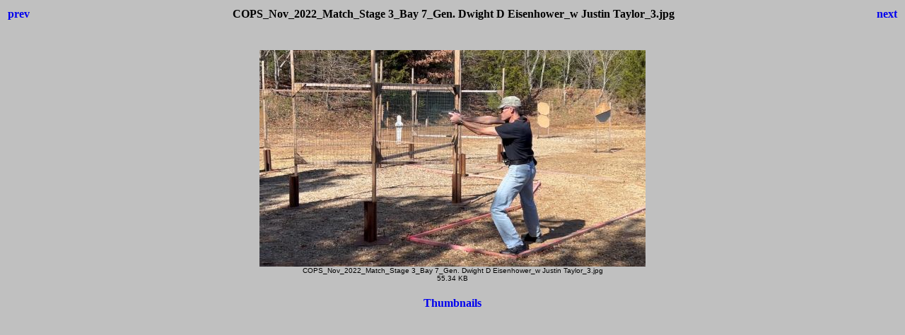

--- FILE ---
content_type: text/html
request_url: http://copsrange.com/Pics/COPS%20Nov%202022%20USPSA%20Match%20Pics/COPS_Nov_2022_Match_Stage%203_Bay%207_Gen.%20Dwight%20D%20Eisenhower_w%20Justin%20Taylor_3.html
body_size: 616
content:
<html>
<head>
<meta http-equiv="content-type" content="text/html; charset=utf-8">
<title>Nov 2022 USPSA</title>
<style>body {font-family:Verdana;}</style>
</head>

<body bgcolor="#C0C0C0">
<center>
<table width="100%">
<tr>
<td align=left>
<h4><A HREF="COPS_Nov_2022_Match_Stage 3_Bay 7_Gen. Dwight D Eisenhower_w Justin Taylor_2.html" style="text-decoration:none"> prev </a></h4>
</td>
<td align=center>
<h4>COPS_Nov_2022_Match_Stage 3_Bay 7_Gen. Dwight D Eisenhower_w Justin Taylor_3.jpg</h4>
</td>
<td align=right>
<h4><A HREF="COPS_Nov_2022_Match_Stage 3_Bay 7_Gen. Dwight D Eisenhower_w Justin Taylor_4.html" style="text-decoration:none"> next </a></h4>
</td>
</tr>
</table>
<br>
<IMG SRC="COPS_Nov_2022_Match_Stage 3_Bay 7_Gen. Dwight D Eisenhower_w Justin Taylor_3.jpg" width="546" height="307">
<br>
<FONT face="Verdana, Arial, Helvetica, Sans-Serif" size="-2">COPS_Nov_2022_Match_Stage 3_Bay 7_Gen. Dwight D Eisenhower_w Justin Taylor_3.jpg<br>55.34 KB</FONT>
<br>
<h4><A HREF="Nov 2022 USPSA.html" style="text-decoration:none"> Thumbnails </a></h4>
</center>
</body>
</html>
